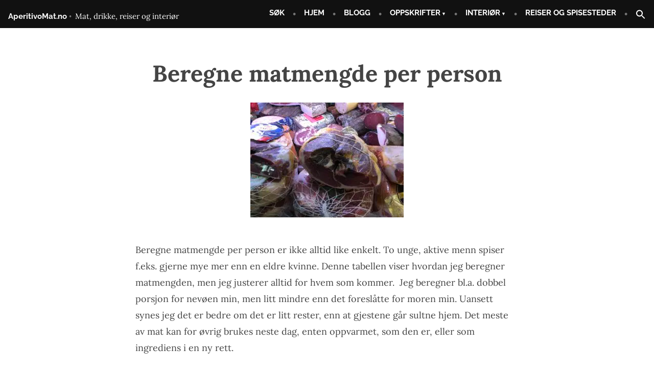

--- FILE ---
content_type: text/html; charset=UTF-8
request_url: https://www.aperitivomat.no/beregne-matmengde-per-person/
body_size: 11854
content:
<!doctype html><html lang="nb-NO"><head><meta charset="UTF-8" /><meta name="viewport" content="width=device-width, initial-scale=1" /><link rel="profile" href="https://gmpg.org/xfn/11" /><meta name='robots' content='index, follow, max-image-preview:large, max-snippet:-1, max-video-preview:-1' /><link media="all" href="https://e6d2y9fwjvj.exactdn.com/wp-content/cache/autoptimize/css/autoptimize_43e68af031768ee046618cdde0de13a3.css" rel="stylesheet"><link media="print" href="https://e6d2y9fwjvj.exactdn.com/wp-content/cache/autoptimize/css/autoptimize_bde4127c8ce64a2477104f1f5d2802db.css" rel="stylesheet"><style media="screen">.is-menu path.search-icon-path{fill:#fff}body .popup-search-close:after,body .search-close:after{border-color:#fff}body .popup-search-close:before,body .search-close:before{border-color:#fff}</style><title>Beregne matmengde per person - AperitivoMat.no</title><meta name="description" content="Beregne matmengde per person er ikke alltid like enkelt. To unge, aktive menn spiser f.eks. gjerne mye mer enn en eldre kvinne. Denne tabelle" /><link rel="canonical" href="https://www.aperitivomat.no/beregne-matmengde-per-person/" /><meta property="og:locale" content="nb_NO" /><meta property="og:type" content="article" /><meta property="og:title" content="Beregne matmengde per person - AperitivoMat.no" /><meta property="og:description" content="Beregne matmengde per person er ikke alltid like enkelt. To unge, aktive menn spiser f.eks. gjerne mye mer enn en eldre kvinne. Denne tabelle" /><meta property="og:url" content="https://www.aperitivomat.no/beregne-matmengde-per-person/" /><meta property="og:site_name" content="AperitivoMat.no" /><meta property="article:publisher" content="https://www.facebook.com/Aperitivomat.no" /><meta property="article:published_time" content="2021-10-27T10:49:39+00:00" /><meta property="og:image" content="https://e6d2y9fwjvj.exactdn.com/wp-content/uploads/D5305061-DB32-4DAA-A9A7-CD56ABA0C86B-1.jpeg" /><meta property="og:image:width" content="300" /><meta property="og:image:height" content="225" /><meta property="og:image:type" content="image/jpeg" /><meta name="author" content="Siv Ellen" /><meta name="twitter:card" content="summary_large_image" /><meta name="twitter:label1" content="Skrevet av" /><meta name="twitter:data1" content="Siv Ellen" /><meta name="twitter:label2" content="Ansl. lesetid" /><meta name="twitter:data2" content="2 minutter" /> <script type="application/ld+json" class="yoast-schema-graph">{"@context":"https://schema.org","@graph":[{"@type":"Article","@id":"https://www.aperitivomat.no/beregne-matmengde-per-person/#article","isPartOf":{"@id":"https://www.aperitivomat.no/beregne-matmengde-per-person/"},"author":{"name":"Siv Ellen","@id":"https://www.aperitivomat.no/#/schema/person/7d0174938f6fd3b82ab6d32bac58ba87"},"headline":"Beregne matmengde per person","datePublished":"2021-10-27T10:49:39+00:00","mainEntityOfPage":{"@id":"https://www.aperitivomat.no/beregne-matmengde-per-person/"},"wordCount":323,"publisher":{"@id":"https://www.aperitivomat.no/#organization"},"image":{"@id":"https://www.aperitivomat.no/beregne-matmengde-per-person/#primaryimage"},"thumbnailUrl":"https://e6d2y9fwjvj.exactdn.com/wp-content/uploads/D5305061-DB32-4DAA-A9A7-CD56ABA0C86B-1.jpeg?strip=all","articleSection":["Menyer","Tilbehør"],"inLanguage":"nb-NO"},{"@type":"WebPage","@id":"https://www.aperitivomat.no/beregne-matmengde-per-person/","url":"https://www.aperitivomat.no/beregne-matmengde-per-person/","name":"Beregne matmengde per person - AperitivoMat.no","isPartOf":{"@id":"https://www.aperitivomat.no/#website"},"primaryImageOfPage":{"@id":"https://www.aperitivomat.no/beregne-matmengde-per-person/#primaryimage"},"image":{"@id":"https://www.aperitivomat.no/beregne-matmengde-per-person/#primaryimage"},"thumbnailUrl":"https://e6d2y9fwjvj.exactdn.com/wp-content/uploads/D5305061-DB32-4DAA-A9A7-CD56ABA0C86B-1.jpeg?strip=all","datePublished":"2021-10-27T10:49:39+00:00","description":"Beregne matmengde per person er ikke alltid like enkelt. To unge, aktive menn spiser f.eks. gjerne mye mer enn en eldre kvinne. Denne tabelle","breadcrumb":{"@id":"https://www.aperitivomat.no/beregne-matmengde-per-person/#breadcrumb"},"inLanguage":"nb-NO","potentialAction":[{"@type":"ReadAction","target":["https://www.aperitivomat.no/beregne-matmengde-per-person/"]}]},{"@type":"ImageObject","inLanguage":"nb-NO","@id":"https://www.aperitivomat.no/beregne-matmengde-per-person/#primaryimage","url":"https://e6d2y9fwjvj.exactdn.com/wp-content/uploads/D5305061-DB32-4DAA-A9A7-CD56ABA0C86B-1.jpeg?strip=all","contentUrl":"https://e6d2y9fwjvj.exactdn.com/wp-content/uploads/D5305061-DB32-4DAA-A9A7-CD56ABA0C86B-1.jpeg?strip=all","width":300,"height":225},{"@type":"BreadcrumbList","@id":"https://www.aperitivomat.no/beregne-matmengde-per-person/#breadcrumb","itemListElement":[{"@type":"ListItem","position":1,"name":"Hjem","item":"https://www.aperitivomat.no/"},{"@type":"ListItem","position":2,"name":"Alle innlegg","item":"https://www.aperitivomat.no/alleinnlegg/"},{"@type":"ListItem","position":3,"name":"Beregne matmengde per person"}]},{"@type":"WebSite","@id":"https://www.aperitivomat.no/#website","url":"https://www.aperitivomat.no/","name":"AperitivoMat.no","description":"Mat, drikke, reiser og interi&oslash;r","publisher":{"@id":"https://www.aperitivomat.no/#organization"},"potentialAction":[{"@type":"SearchAction","target":{"@type":"EntryPoint","urlTemplate":"https://www.aperitivomat.no/?s={search_term_string}"},"query-input":{"@type":"PropertyValueSpecification","valueRequired":true,"valueName":"search_term_string"}}],"inLanguage":"nb-NO"},{"@type":"Organization","@id":"https://www.aperitivomat.no/#organization","name":"AperitivoMat","url":"https://www.aperitivomat.no/","logo":{"@type":"ImageObject","inLanguage":"nb-NO","@id":"https://www.aperitivomat.no/#/schema/logo/image/","url":"https://e6d2y9fwjvj.exactdn.com/wp-content/uploads/E1310955-1156-4E7A-A2DF-435E2A484576.png?strip=all&lossy=1&ssl=1","contentUrl":"https://e6d2y9fwjvj.exactdn.com/wp-content/uploads/E1310955-1156-4E7A-A2DF-435E2A484576.png?strip=all&lossy=1&ssl=1","width":1000,"height":750,"caption":"AperitivoMat"},"image":{"@id":"https://www.aperitivomat.no/#/schema/logo/image/"},"sameAs":["https://www.facebook.com/Aperitivomat.no"]},{"@type":"Person","@id":"https://www.aperitivomat.no/#/schema/person/7d0174938f6fd3b82ab6d32bac58ba87","name":"Siv Ellen","sameAs":["https://www.aperitivomat.no"],"url":"https://www.aperitivomat.no/author/admin/"}]}</script> <link rel='dns-prefetch' href='//www.googletagmanager.com' /><link rel='dns-prefetch' href='//pagead2.googlesyndication.com' /><link rel='dns-prefetch' href='//e6d2y9fwjvj.exactdn.com' /><link rel='preconnect' href='//e6d2y9fwjvj.exactdn.com' />
<link rel='preconnect' href='//e6d2y9fwjvj.exactdn.com' crossorigin /><link rel="alternate" type="application/rss+xml" title="AperitivoMat.no &raquo; strøm" href="https://www.aperitivomat.no/feed/" /><link rel="alternate" type="application/rss+xml" title="AperitivoMat.no &raquo; kommentarstrøm" href="https://www.aperitivomat.no/comments/feed/" /><link rel="alternate" type="text/calendar" title="AperitivoMat.no &raquo; iCal-feed" href="https://www.aperitivomat.no/events/?ical=1" /><link rel="alternate" title="oEmbed (JSON)" type="application/json+oembed" href="https://www.aperitivomat.no/wp-json/oembed/1.0/embed?url=https%3A%2F%2Fwww.aperitivomat.no%2Fberegne-matmengde-per-person%2F" /><link rel="alternate" title="oEmbed (XML)" type="text/xml+oembed" href="https://www.aperitivomat.no/wp-json/oembed/1.0/embed?url=https%3A%2F%2Fwww.aperitivomat.no%2Fberegne-matmengde-per-person%2F&#038;format=xml" /><link rel='stylesheet' id='rockfield-fonts-css' href='https://e6d2y9fwjvj.exactdn.com/easyio-fonts/css?family=Raleway%3A400%2C400i%2C700%2C700i%7CLora%3A400%2C400i%2C700%2C700i&#038;subset=latin%2Clatin-ext' type='text/css' media='all' />  <script type="text/javascript" src="https://www.googletagmanager.com/gtag/js?id=G-NLBG9G1TVX" id="google_gtagjs-js" async></script> <script type="text/javascript" src="https://e6d2y9fwjvj.exactdn.com/wp-includes/js/jquery/jquery.min.js?ver=3.7.1" id="jquery-core-js"></script> <link rel="https://api.w.org/" href="https://www.aperitivomat.no/wp-json/" /><link rel="alternate" title="JSON" type="application/json" href="https://www.aperitivomat.no/wp-json/wp/v2/posts/18177" /><link rel="EditURI" type="application/rsd+xml" title="RSD" href="https://www.aperitivomat.no/xmlrpc.php?rsd" /><meta name="generator" content="WordPress 6.9" /><link rel='shortlink' href='https://www.aperitivomat.no/?p=18177' /><meta name="generator" content="Site Kit by Google 1.170.0" /><meta name="tec-api-version" content="v1"><meta name="tec-api-origin" content="https://www.aperitivomat.no"><link rel="alternate" href="https://www.aperitivomat.no/wp-json/tribe/events/v1/" /><meta name="google-adsense-platform-account" content="ca-host-pub-2644536267352236"><meta name="google-adsense-platform-domain" content="sitekit.withgoogle.com"> <noscript><style>.lazyload[data-src]{display:none !important;}</style></noscript>  <script type="text/javascript" async="async" src="https://pagead2.googlesyndication.com/pagead/js/adsbygoogle.js?client=ca-pub-8651845997567790&amp;host=ca-host-pub-2644536267352236" crossorigin="anonymous"></script> <link rel="icon" href="https://e6d2y9fwjvj.exactdn.com/wp-content/uploads/cropped-ikon-ferdig-1-e1611497074727.png?strip=all&#038;resize=32%2C32" sizes="32x32" /><link rel="icon" href="https://e6d2y9fwjvj.exactdn.com/wp-content/uploads/cropped-ikon-ferdig-1-e1611497074727.png?strip=all&#038;resize=192%2C192" sizes="192x192" /><link rel="apple-touch-icon" href="https://e6d2y9fwjvj.exactdn.com/wp-content/uploads/cropped-ikon-ferdig-1-e1611497074727.png?strip=all&#038;resize=180%2C180" /><meta name="msapplication-TileImage" content="https://e6d2y9fwjvj.exactdn.com/wp-content/uploads/cropped-ikon-ferdig-1-e1611497074727.png?strip=all&#038;resize=270%2C270" /></head><body class="wp-singular post-template-default single single-post postid-18177 single-format-standard wp-embed-responsive wp-theme-varia-wpcom wp-child-theme-rockfield-wpcom tribe-no-js varia-wpcom singular image-filters-enabled"><div id="page" class="site"> <a class="skip-link screen-reader-text" href="#content">Gå til innhold</a><header id="masthead" class="site-header"><div class="site-branding"><p class="site-title"><a href="https://www.aperitivomat.no/" rel="home">AperitivoMat.no</a></p><p class="site-description"> Mat, drikke, reiser og interi&oslash;r</p></div><nav id="site-navigation" class="main-navigation" aria-label="Hovednavigasjon"> <input type="checkbox" role="button" aria-haspopup="true" id="toggle" class="hide-visually"> <label for="toggle" id="toggle-menu" class="button"> Meny <span class="hide-visually expanded-text">Utvidet</span> <span class="hide-visually collapsed-text">Klappet sammen</span> </label><div class="menu-toppmeny-container"><ul id="menu-toppmeny" class="main-menu" aria-label="submenu"><li id="menu-item-7603" class="menu-item menu-item-type-post_type menu-item-object-page menu-item-7603"><a href="https://www.aperitivomat.no/sok-pa-ingrediens/">SØK</a></li><li id="menu-item-8387" class="menu-item menu-item-type-post_type menu-item-object-page menu-item-home menu-item-8387"><a href="https://www.aperitivomat.no/">HJEM</a></li><li id="menu-item-8950" class="menu-item menu-item-type-post_type menu-item-object-page current_page_parent menu-item-8950"><a href="https://www.aperitivomat.no/alleinnlegg/">BLOGG</a></li><li id="menu-item-7597" class="menu-item menu-item-type-post_type menu-item-object-page menu-item-has-children menu-item-7597"><a href="https://www.aperitivomat.no/blog/" aria-haspopup="true" aria-expanded="false">OPPSKRIFTER</a><ul class="sub-menu"><li id="menu-item-15430" class="menu-item menu-item-type-post_type menu-item-object-page menu-item-15430"><a href="https://www.aperitivomat.no/drikke/">Drikke</a></li><li id="menu-item-26066" class="menu-item menu-item-type-post_type menu-item-object-page menu-item-26066"><a href="https://www.aperitivomat.no/sok-pa-ingrediens/">Søkeside</a></li><li id="menu-item-15449" class="menu-item menu-item-type-post_type menu-item-object-page menu-item-15449"><a href="https://www.aperitivomat.no/sous-vide/">Sous vide</a></li><li id="menu-item-15425" class="menu-item menu-item-type-post_type menu-item-object-page menu-item-15425"><a href="https://www.aperitivomat.no/billig-og-lettvint/">Billig – lettvint</a></li><li id="menu-item-15452" class="menu-item menu-item-type-post_type menu-item-object-page menu-item-15452"><a href="https://www.aperitivomat.no/utenlandske-retter/">Utenlandske retter:</a></li><li id="menu-item-15433" class="menu-item menu-item-type-post_type menu-item-object-page menu-item-15433"><a href="https://www.aperitivomat.no/festmat-og-menyer/">Festmat og menyer</a></li><li id="menu-item-15445" class="menu-item menu-item-type-post_type menu-item-object-page menu-item-15445"><a href="https://www.aperitivomat.no/norsk-tradisjonsmat/">Norsk tradisjonsmat</a></li><li id="menu-item-15450" class="menu-item menu-item-type-post_type menu-item-object-page menu-item-15450"><a href="https://www.aperitivomat.no/sunnere-alternativer/">Sunnere alternativer</a></li></ul></li><li id="menu-item-7608" class="menu-item menu-item-type-post_type menu-item-object-page menu-item-has-children menu-item-7608"><a href="https://www.aperitivomat.no/interior/" aria-haspopup="true" aria-expanded="false">INTERIØR</a><ul class="sub-menu"><li id="menu-item-15413" class="menu-item menu-item-type-post_type menu-item-object-page menu-item-15413"><a href="https://www.aperitivomat.no/rom-for-rom/">Rom for rom</a></li><li id="menu-item-15415" class="menu-item menu-item-type-post_type menu-item-object-page menu-item-15415"><a href="https://www.aperitivomat.no/borddekking/">Borddekking</a></li><li id="menu-item-15417" class="menu-item menu-item-type-post_type menu-item-object-page menu-item-15417"><a href="https://www.aperitivomat.no/hage-og-uteplass/">Hage og uteplass</a></li><li id="menu-item-15418" class="menu-item menu-item-type-post_type menu-item-object-page menu-item-15418"><a href="https://www.aperitivomat.no/sesong/">Høytider og sesong</a></li><li id="menu-item-15414" class="menu-item menu-item-type-post_type menu-item-object-page menu-item-15414"><a href="https://www.aperitivomat.no/selvgjort-er-velgjort/">Selvgjort er velgjort</a></li></ul></li><li id="menu-item-7602" class="menu-item menu-item-type-post_type menu-item-object-page menu-item-7602"><a href="https://www.aperitivomat.no/reiser-og-spisesteder/">REISER OG SPISESTEDER</a></li><li class=" astm-search-menu is-menu is-dropdown menu-item"><a href="#" role="button" aria-label="Search Icon Link"><svg width="20" height="20" class="search-icon" role="img" viewBox="2 9 20 5" focusable="false" aria-label="Search"> <path class="search-icon-path" d="M15.5 14h-.79l-.28-.27C15.41 12.59 16 11.11 16 9.5 16 5.91 13.09 3 9.5 3S3 5.91 3 9.5 5.91 16 9.5 16c1.61 0 3.09-.59 4.23-1.57l.27.28v.79l5 4.99L20.49 19l-4.99-5zm-6 0C7.01 14 5 11.99 5 9.5S7.01 5 9.5 5 14 7.01 14 9.5 11.99 14 9.5 14z"></path></svg></a><form role="search" method="get" class="search-form" action="https://www.aperitivomat.no/"> <label> <span class="screen-reader-text">Søk etter:</span> <input type="search" class="search-field" placeholder="Søk &hellip;" value="" name="s" /> </label> <input type="submit" class="search-submit" value="Søk" /></form><div class="search-close"></div></li></ul></div></nav></header><div id="content" class="site-content"><section id="primary" class="content-area"><main id="main" class="site-main"><article id="post-18177" class="post-18177 post type-post status-publish format-standard has-post-thumbnail hentry category-menyer category-tilbehor entry"><header class="entry-header responsive-max-width"><h1 class="entry-title">Beregne matmengde per person</h1><div class="entry-meta"> <span class="byline"><svg class="svg-icon" width="16" height="16" aria-hidden="true" role="img" focusable="false" viewBox="0 0 24 24" version="1.1" xmlns="http://www.w3.org/2000/svg" xmlns:xlink="http://www.w3.org/1999/xlink"><path d="M12 12c2.21 0 4-1.79 4-4s-1.79-4-4-4-4 1.79-4 4 1.79 4 4 4zm0 2c-2.67 0-8 1.34-8 4v2h16v-2c0-2.66-5.33-4-8-4z"></path><path d="M0 0h24v24H0z" fill="none"></path></svg><span class="screen-reader-text">Skrevet av</span><span class="author vcard"><a class="url fn n" href="https://www.aperitivomat.no/author/admin/">Siv Ellen</a></span></span><span class="posted-on"><svg class="svg-icon" width="16" height="16" aria-hidden="true" role="img" focusable="false" xmlns="http://www.w3.org/2000/svg" viewBox="0 0 24 24"><defs><path id="a" d="M0 0h24v24H0V0z"></path></defs><clipPath id="b"><use xlink:href="#a" overflow="visible"></use></clipPath><path clip-path="url(#b)" d="M12 2C6.5 2 2 6.5 2 12s4.5 10 10 10 10-4.5 10-10S17.5 2 12 2zm4.2 14.2L11 13V7h1.5v5.2l4.5 2.7-.8 1.3z"></path></svg><a href="https://www.aperitivomat.no/beregne-matmengde-per-person/" rel="bookmark"><time class="entry-date published updated" datetime="2021-10-27T12:49:39+02:00">27. oktober 2021</time></a></span><span class="cat-links"><svg class="svg-icon" width="16" height="16" aria-hidden="true" role="img" focusable="false" xmlns="http://www.w3.org/2000/svg" viewBox="0 0 24 24"><path d="M10 4H4c-1.1 0-1.99.9-1.99 2L2 18c0 1.1.9 2 2 2h16c1.1 0 2-.9 2-2V8c0-1.1-.9-2-2-2h-8l-2-2z"></path><path d="M0 0h24v24H0z" fill="none"></path></svg><span class="screen-reader-text">Publisert i</span><a href="https://www.aperitivomat.no/category/menyer/" rel="category tag">Menyer</a>, <a href="https://www.aperitivomat.no/category/tilbehor/" rel="category tag">Tilbehør</a></span></div></header><figure class="post-thumbnail"> <img width="300" height="225" src="[data-uri]" class="attachment-post-thumbnail size-post-thumbnail wp-post-image lazyload" alt="" decoding="async" fetchpriority="high"   data-src="https://e6d2y9fwjvj.exactdn.com/wp-content/uploads/D5305061-DB32-4DAA-A9A7-CD56ABA0C86B-1.jpeg?strip=all" data-srcset="https://e6d2y9fwjvj.exactdn.com/wp-content/uploads/D5305061-DB32-4DAA-A9A7-CD56ABA0C86B-1.jpeg?strip=all 300w, https://e6d2y9fwjvj.exactdn.com/wp-content/uploads/D5305061-DB32-4DAA-A9A7-CD56ABA0C86B-1.jpeg?strip=all&amp;w=60 60w, https://e6d2y9fwjvj.exactdn.com/wp-content/uploads/D5305061-DB32-4DAA-A9A7-CD56ABA0C86B-1.jpeg?strip=all&amp;w=120 120w, https://e6d2y9fwjvj.exactdn.com/wp-content/uploads/D5305061-DB32-4DAA-A9A7-CD56ABA0C86B-1.jpeg?strip=all&amp;w=180 180w, https://e6d2y9fwjvj.exactdn.com/wp-content/uploads/D5305061-DB32-4DAA-A9A7-CD56ABA0C86B-1.jpeg?strip=all&amp;w=240 240w" data-sizes="auto" data-eio-rwidth="300" data-eio-rheight="225" /><noscript><img width="300" height="225" src="https://e6d2y9fwjvj.exactdn.com/wp-content/uploads/D5305061-DB32-4DAA-A9A7-CD56ABA0C86B-1.jpeg?strip=all" class="attachment-post-thumbnail size-post-thumbnail wp-post-image" alt="" decoding="async" fetchpriority="high" srcset="https://e6d2y9fwjvj.exactdn.com/wp-content/uploads/D5305061-DB32-4DAA-A9A7-CD56ABA0C86B-1.jpeg?strip=all 300w, https://e6d2y9fwjvj.exactdn.com/wp-content/uploads/D5305061-DB32-4DAA-A9A7-CD56ABA0C86B-1.jpeg?strip=all&amp;w=60 60w, https://e6d2y9fwjvj.exactdn.com/wp-content/uploads/D5305061-DB32-4DAA-A9A7-CD56ABA0C86B-1.jpeg?strip=all&amp;w=120 120w, https://e6d2y9fwjvj.exactdn.com/wp-content/uploads/D5305061-DB32-4DAA-A9A7-CD56ABA0C86B-1.jpeg?strip=all&amp;w=180 180w, https://e6d2y9fwjvj.exactdn.com/wp-content/uploads/D5305061-DB32-4DAA-A9A7-CD56ABA0C86B-1.jpeg?strip=all&amp;w=240 240w" sizes="(max-width: 300px) 100vw, 300px" data-eio="l" /></noscript></figure><div class="entry-content"><p>Beregne matmengde per person er ikke alltid like enkelt. To unge, aktive menn spiser f.eks. gjerne mye mer enn en eldre kvinne. Denne tabellen viser hvordan jeg beregner matmengden, men jeg justerer alltid for hvem som kommer.  Jeg beregner bl.a. dobbel  porsjon for nevøen min, men litt mindre enn det foreslåtte for moren min. Uansett synes jeg det er bedre om det er litt rester, enn at gjestene går sultne hjem. Det meste av mat kan for øvrig brukes neste dag, enten oppvarmet, som den er, eller som ingrediens i en ny rett.</p><p>&nbsp;</p><table style="height: 3889px;" width="1015"><tbody><tr><td width="138"></td><td width="40"><strong>Lunsj</strong></td><td width="50"><strong>Forrett</strong></td><td width="80"><strong>Tilbehør til hovedrett</strong></td><td width="54"><strong>Dessert</strong></td><td width="165"><strong>Kommentar</strong></td></tr><tr><td><h6><strong>Grønnsaker</strong></h6></td><td></td><td></td><td></td><td></td><td></td></tr><tr><td>Salat</td><td style="text-align: right;">150 g</td><td style="text-align: right;">150 g</td><td style="text-align: right;">100 g</td><td></td><td></td></tr><tr><td>Kokte grønnsaker</td><td></td><td></td><td style="text-align: right;">150 g</td><td></td><td></td></tr><tr><td>Bønner, erter, linser</td><td></td><td></td><td style="text-align: right;">60 g</td><td></td><td></td></tr><tr><td>Ris (ukokt)</td><td></td><td></td><td style="text-align: right;">60 g</td><td></td><td></td></tr><tr><td>Pasta (ukokt)</td><td style="text-align: right;">50 g</td><td style="text-align: right;">40 g</td><td style="text-align: right;">75 g</td><td></td><td></td></tr><tr><td>Poteter</td><td></td><td></td><td style="text-align: right;">200 g</td><td></td><td></td></tr><tr><td></td><td></td><td></td><td></td><td></td><td></td></tr><tr><td><h6><strong>Kjøtt</strong></h6></td><td></td><td></td><td></td><td></td><td></td></tr><tr><td>Grytekjøtt u/ben</td><td></td><td></td><td style="text-align: right;">150 g</td><td></td><td></td></tr><tr><td>Grytekjøtt m/ben</td><td></td><td></td><td style="text-align: right;">250 g</td><td></td><td></td></tr><tr><td>Koteletter</td><td></td><td></td><td style="text-align: right;">300 g</td><td></td><td></td></tr><tr><td>Fårikålkjøtt</td><td></td><td></td><td style="text-align: right;">300 g</td><td></td><td></td></tr><tr><td>Filet og biff</td><td></td><td></td><td style="text-align: right;">200 g</td><td></td><td></td></tr><tr><td>Stek, benfri</td><td></td><td></td><td style="text-align: right;">200 g</td><td></td><td></td></tr><tr><td>Stek m/ben</td><td></td><td></td><td style="text-align: right;">300 g</td><td></td><td></td></tr><tr><td>Kjøttdeig til utspeing</td><td></td><td></td><td style="text-align: right;">150 g</td><td></td><td></td></tr><tr><td>Pølser</td><td></td><td></td><td style="text-align: right;">150 g</td><td></td><td></td></tr><tr><td>Spareribs</td><td></td><td></td><td style="text-align: right;">500 g</td><td></td><td></td></tr><tr><td>Pinnekjøtt</td><td></td><td></td><td style="text-align: right;">500 g</td><td></td><td></td></tr><tr><td>Innmat</td><td></td><td></td><td style="text-align: right;">150 g</td><td></td><td></td></tr><tr><td></td><td></td><td></td><td></td><td></td><td></td></tr><tr><td>Ribbe</td><td style="text-align: right;">150 g</td><td></td><td style="text-align: right;">350 g</td><td></td><td></td></tr><tr><td></td><td></td><td></td><td></td><td></td><td></td></tr><tr><td><h6><strong>Fjærkre</strong></h6></td><td></td><td></td><td></td><td></td><td></td></tr><tr><td>Kylling, hel</td><td></td><td></td><td style="text-align: right;">500 g</td><td></td><td></td></tr><tr><td>Kylling, filet</td><td style="text-align: right;">100</td><td></td><td style="text-align: right;">200 g</td><td></td><td></td></tr><tr><td>Kalkun, hel</td><td></td><td></td><td style="text-align: right;">500 g</td><td></td><td></td></tr><tr><td>Kalkunfilet</td><td style="text-align: right;">100</td><td></td><td style="text-align: right;">200 g</td><td></td><td></td></tr><tr><td></td><td></td><td></td><td></td><td></td><td></td></tr><tr><td></td><td></td><td></td><td></td><td></td><td></td></tr><tr><td></td><td></td><td></td><td></td><td></td><td></td></tr><tr><td><h6><strong>Fisk og skalldyr</strong></h6></td><td></td><td></td><td></td><td></td><td></td></tr><tr><td>Fisk i skiver m/ben</td><td></td><td></td><td style="text-align: right;">400 g</td><td></td><td></td></tr><tr><td>Fiskefilet</td><td style="text-align: right;">100 g</td><td style="text-align: right;"></td><td style="text-align: right;">200 g</td><td></td><td></td></tr><tr><td>Lever</td><td></td><td></td><td style="text-align: right;">100 g</td><td></td><td></td></tr><tr><td>Rogn</td><td></td><td></td><td style="text-align: right;">150 g</td><td></td><td></td></tr><tr><td>Reker inkl. skall</td><td style="text-align: right;">200 g</td><td style="text-align: right;"></td><td style="text-align: right;">500 g</td><td></td><td></td></tr><tr><td>Blåskjell inkl. skall</td><td style="text-align: right;">200 g</td><td style="text-align: right;"></td><td style="text-align: right;">500 g</td><td></td><td></td></tr><tr><td>Krabbe inkl. skall</td><td></td><td></td><td style="text-align: right;">500 g</td><td></td><td></td></tr><tr><td>Hummer/kreps inkl. skall</td><td></td><td></td><td style="text-align: right;">500 g</td><td></td><td></td></tr><tr><td>Lutefisk</td><td></td><td></td><td style="text-align: right;">500 g</td><td></td><td></td></tr><tr><td></td><td></td><td></td><td></td><td></td><td></td></tr><tr><td><h6><strong>Anretninger</strong></h6></td><td></td><td></td><td></td><td></td><td></td></tr><tr><td>Tapas/koldtbord</td><td></td><td></td><td style="text-align: right;">500 g</td><td></td><td>Brød kommer i tillegg</td></tr><tr><td>Spekemat</td><td></td><td></td><td style="text-align: right;">150 g</td><td></td><td>Tilbehør kommer i tillegg</td></tr><tr><td>Ost</td><td></td><td></td><td style="text-align: right;">200 g</td><td></td><td>Tilbehør kommer i tillegg</td></tr><tr><td></td><td></td><td></td><td></td><td></td><td></td></tr><tr><td></td><td></td><td></td><td></td><td></td><td></td></tr><tr><td><h6><strong>Saus</strong></h6></td><td></td><td></td><td></td><td></td><td></td></tr><tr><td>Sjysaus</td><td></td><td></td><td style="text-align: right;">0,5 dl</td><td></td><td></td></tr><tr><td>Fløtesaus</td><td></td><td></td><td style="text-align: right;">1 dl</td><td></td><td></td></tr><tr><td>Dressing</td><td style="text-align: right;">0,5 dl</td><td style="text-align: right;">0,25 dl</td><td style="text-align: right;">0,5 dl</td><td></td><td></td></tr><tr><td></td><td></td><td></td><td></td><td></td><td></td></tr><tr><td><h6><strong>Diverse:</strong></h6></td><td></td><td></td><td></td><td></td><td></td></tr><tr><td>Ost</td><td style="text-align: right;">150 g</td><td style="text-align: right;">50 g</td><td style="text-align: right;">200 g</td><td style="text-align: right;">75 g</td><td></td></tr><tr><td>Suppe</td><td style="text-align: right;">3 dl</td><td style="text-align: right;">2 dl</td><td style="text-align: right;">4 dl</td><td style="text-align: right;"></td><td></td></tr><tr><td>Fruktgrøt</td><td></td><td></td><td></td><td style="text-align: right;">2 dl</td><td></td></tr><tr><td>Frisk frukt</td><td></td><td></td><td></td><td style="text-align: right;">200 g</td><td></td></tr><tr><td>Dessertsaus</td><td></td><td></td><td></td><td style="text-align: right;">1 dl</td><td></td></tr><tr><td>Kake</td><td></td><td></td><td></td><td style="text-align: right;">1-2 stykker</td><td></td></tr><tr><td>Pudding</td><td></td><td></td><td></td><td style="text-align: right;">200 g</td><td></td></tr><tr><td></td><td></td><td></td><td></td><td></td><td></td></tr><tr><td></td><td></td><td></td><td></td><td></td><td></td></tr><tr><td></td><td></td><td></td><td></td><td></td><td></td></tr></tbody></table><p><noscript><img decoding="async" class="alignnone wp-image-18181" src="https://e6d2y9fwjvj.exactdn.com/wp-content/uploads/B0DB832A-20E3-4A72-97FC-3CC3676F6674-1.jpeg?strip=all" alt="" width="378" height="284" srcset="https://e6d2y9fwjvj.exactdn.com/wp-content/uploads/B0DB832A-20E3-4A72-97FC-3CC3676F6674-1.jpeg?strip=all 300w, https://e6d2y9fwjvj.exactdn.com/wp-content/uploads/B0DB832A-20E3-4A72-97FC-3CC3676F6674-1.jpeg?strip=all&amp;zoom=0.2&amp;resize=378%2C284 75w, https://e6d2y9fwjvj.exactdn.com/wp-content/uploads/B0DB832A-20E3-4A72-97FC-3CC3676F6674-1.jpeg?strip=all&amp;zoom=0.4&amp;resize=378%2C284 151w, https://e6d2y9fwjvj.exactdn.com/wp-content/uploads/B0DB832A-20E3-4A72-97FC-3CC3676F6674-1.jpeg?strip=all&amp;zoom=0.6&amp;resize=378%2C284 226w" sizes="(max-width: 378px) 100vw, 378px" /></noscript><img decoding="async" class="lazyload alignnone wp-image-18181" src='data:image/svg+xml,%3Csvg%20xmlns=%22http://www.w3.org/2000/svg%22%20viewBox=%220%200%20378%20284%22%3E%3C/svg%3E' data-src="https://e6d2y9fwjvj.exactdn.com/wp-content/uploads/B0DB832A-20E3-4A72-97FC-3CC3676F6674-1.jpeg?strip=all" alt="" width="378" height="284" data-srcset="https://e6d2y9fwjvj.exactdn.com/wp-content/uploads/B0DB832A-20E3-4A72-97FC-3CC3676F6674-1.jpeg?strip=all 300w, https://e6d2y9fwjvj.exactdn.com/wp-content/uploads/B0DB832A-20E3-4A72-97FC-3CC3676F6674-1.jpeg?strip=all&amp;zoom=0.2&amp;resize=378%2C284 75w, https://e6d2y9fwjvj.exactdn.com/wp-content/uploads/B0DB832A-20E3-4A72-97FC-3CC3676F6674-1.jpeg?strip=all&amp;zoom=0.4&amp;resize=378%2C284 151w, https://e6d2y9fwjvj.exactdn.com/wp-content/uploads/B0DB832A-20E3-4A72-97FC-3CC3676F6674-1.jpeg?strip=all&amp;zoom=0.6&amp;resize=378%2C284 226w" data-sizes="(max-width: 378px) 100vw, 378px" /></p><p>&nbsp;</p><p><strong>Om du vil abonnere på nyheter fra bloggen, kan du melde deg på ved å sende oss e-postadressen din <a href="https://www.aperitivomat.no/nyhetsbrev-fra-bloggen/">her</a>.  Nyhetsbrevet er helt gratis.</strong></p><p>Du kan også følge bloggen på <a href="https://www.facebook.com/Aperitivomat.no">Facebook</a>.</p></div><footer class="entry-footer responsive-max-width"> <span class="byline"><svg class="svg-icon" width="16" height="16" aria-hidden="true" role="img" focusable="false" viewBox="0 0 24 24" version="1.1" xmlns="http://www.w3.org/2000/svg" xmlns:xlink="http://www.w3.org/1999/xlink"><path d="M12 12c2.21 0 4-1.79 4-4s-1.79-4-4-4-4 1.79-4 4 1.79 4 4 4zm0 2c-2.67 0-8 1.34-8 4v2h16v-2c0-2.66-5.33-4-8-4z"></path><path d="M0 0h24v24H0z" fill="none"></path></svg><span class="screen-reader-text">Skrevet av</span><span class="author vcard"><a class="url fn n" href="https://www.aperitivomat.no/author/admin/">Siv Ellen</a></span></span><span class="posted-on"><svg class="svg-icon" width="16" height="16" aria-hidden="true" role="img" focusable="false" xmlns="http://www.w3.org/2000/svg" viewBox="0 0 24 24"><defs><path id="a" d="M0 0h24v24H0V0z"></path></defs><clipPath id="b"><use xlink:href="#a" overflow="visible"></use></clipPath><path clip-path="url(#b)" d="M12 2C6.5 2 2 6.5 2 12s4.5 10 10 10 10-4.5 10-10S17.5 2 12 2zm4.2 14.2L11 13V7h1.5v5.2l4.5 2.7-.8 1.3z"></path></svg><a href="https://www.aperitivomat.no/beregne-matmengde-per-person/" rel="bookmark"><time class="entry-date published updated" datetime="2021-10-27T12:49:39+02:00">27. oktober 2021</time></a></span><span class="cat-links"><svg class="svg-icon" width="16" height="16" aria-hidden="true" role="img" focusable="false" xmlns="http://www.w3.org/2000/svg" viewBox="0 0 24 24"><path d="M10 4H4c-1.1 0-1.99.9-1.99 2L2 18c0 1.1.9 2 2 2h16c1.1 0 2-.9 2-2V8c0-1.1-.9-2-2-2h-8l-2-2z"></path><path d="M0 0h24v24H0z" fill="none"></path></svg><span class="screen-reader-text">Publisert i</span><a href="https://www.aperitivomat.no/category/menyer/" rel="category tag">Menyer</a>, <a href="https://www.aperitivomat.no/category/tilbehor/" rel="category tag">Tilbehør</a></span></footer></article><nav class="navigation post-navigation" aria-label="Innlegg"><h2 class="screen-reader-text">Innleggsnavigasjon</h2><div class="nav-links"><div class="nav-previous"><a href="https://www.aperitivomat.no/rorte-tyttebaer/" rel="prev"><span class="meta-nav" aria-hidden="true">Forrige innlegg</span> <span class="screen-reader-text">Forrige innlegg:</span> <br/><span class="post-title">Rørte tyttebær</span></a></div><div class="nav-next"><a href="https://www.aperitivomat.no/1479054113_elgkarbonader/" rel="next"><span class="meta-nav" aria-hidden="true">Neste innlegg</span> <span class="screen-reader-text">Neste innlegg:</span> <br/><span class="post-title">Elgkarbonader</span></a></div></div></nav></main></section></div><footer id="colophon" class="site-footer"><aside class="widget-area responsive-max-width" role="complementary" aria-label="Bunntekst"></aside> <a class="privacy-policy-link" href="https://www.aperitivomat.no/personvernerklaering-2/" rel="privacy-policy">Personvernerklæring</a><nav class="social-navigation" role="navigation" aria-label="Meny for sosiale lenker"><div class="menu-social-container"><ul id="menu-social" class="social-links-menu"><li id="menu-item-7352" class="menu-item menu-item-type-custom menu-item-object-custom menu-item-7352"><a href="https://www.facebook.com/Aperitivo.blogg.no"><span class="screen-reader-text">Facebook</span><svg class="svg-icon" width="26" height="26" aria-hidden="true" role="img" focusable="false" viewBox="0 0 24 24" version="1.1" xmlns="http://www.w3.org/2000/svg" xmlns:xlink="http://www.w3.org/1999/xlink"><path d="M20.007,3H3.993C3.445,3,3,3.445,3,3.993v16.013C3,20.555,3.445,21,3.993,21h8.621v-6.971h-2.346v-2.717h2.346V9.31 c0-2.325,1.42-3.591,3.494-3.591c0.993,0,1.847,0.074,2.096,0.107v2.43l-1.438,0.001c-1.128,0-1.346,0.536-1.346,1.323v1.734h2.69 l-0.35,2.717h-2.34V21h4.587C20.555,21,21,20.555,21,20.007V3.993C21,3.445,20.555,3,20.007,3z"></path></svg></a></li><li id="menu-item-7353" class="menu-item menu-item-type-custom menu-item-object-custom menu-item-7353"><a href="https://twitter.com"><span class="screen-reader-text">Twitter</span><svg class="svg-icon" width="26" height="26" aria-hidden="true" role="img" focusable="false" viewBox="0 0 24 24" version="1.1" xmlns="http://www.w3.org/2000/svg" xmlns:xlink="http://www.w3.org/1999/xlink"><path d="M22.23,5.924c-0.736,0.326-1.527,0.547-2.357,0.646c0.847-0.508,1.498-1.312,1.804-2.27 c-0.793,0.47-1.671,0.812-2.606,0.996C18.324,4.498,17.257,4,16.077,4c-2.266,0-4.103,1.837-4.103,4.103 c0,0.322,0.036,0.635,0.106,0.935C8.67,8.867,5.647,7.234,3.623,4.751C3.27,5.357,3.067,6.062,3.067,6.814 c0,1.424,0.724,2.679,1.825,3.415c-0.673-0.021-1.305-0.206-1.859-0.513c0,0.017,0,0.034,0,0.052c0,1.988,1.414,3.647,3.292,4.023 c-0.344,0.094-0.707,0.144-1.081,0.144c-0.264,0-0.521-0.026-0.772-0.074c0.522,1.63,2.038,2.816,3.833,2.85 c-1.404,1.1-3.174,1.756-5.096,1.756c-0.331,0-0.658-0.019-0.979-0.057c1.816,1.164,3.973,1.843,6.29,1.843 c7.547,0,11.675-6.252,11.675-11.675c0-0.178-0.004-0.355-0.012-0.531C20.985,7.47,21.68,6.747,22.23,5.924z"></path></svg></a></li><li id="menu-item-7356" class="menu-item menu-item-type-custom menu-item-object-custom menu-item-7356"><a href="https://wordpress.com"><span class="screen-reader-text">WordPress</span><svg class="svg-icon" width="26" height="26" aria-hidden="true" role="img" focusable="false" viewBox="0 0 24 24" version="1.1" xmlns="http://www.w3.org/2000/svg" xmlns:xlink="http://www.w3.org/1999/xlink"><path d="M12.158,12.786L9.46,20.625c0.806,0.237,1.657,0.366,2.54,0.366c1.047,0,2.051-0.181,2.986-0.51 c-0.024-0.038-0.046-0.079-0.065-0.124L12.158,12.786z M3.009,12c0,3.559,2.068,6.634,5.067,8.092L3.788,8.341 C3.289,9.459,3.009,10.696,3.009,12z M18.069,11.546c0-1.112-0.399-1.881-0.741-2.48c-0.456-0.741-0.883-1.368-0.883-2.109 c0-0.826,0.627-1.596,1.51-1.596c0.04,0,0.078,0.005,0.116,0.007C16.472,3.904,14.34,3.009,12,3.009 c-3.141,0-5.904,1.612-7.512,4.052c0.211,0.007,0.41,0.011,0.579,0.011c0.94,0,2.396-0.114,2.396-0.114 C7.947,6.93,8.004,7.642,7.52,7.699c0,0-0.487,0.057-1.029,0.085l3.274,9.739l1.968-5.901l-1.401-3.838 C9.848,7.756,9.389,7.699,9.389,7.699C8.904,7.67,8.961,6.93,9.446,6.958c0,0,1.484,0.114,2.368,0.114 c0.94,0,2.397-0.114,2.397-0.114c0.485-0.028,0.542,0.684,0.057,0.741c0,0-0.488,0.057-1.029,0.085l3.249,9.665l0.897-2.996 C17.841,13.284,18.069,12.316,18.069,11.546z M19.889,7.686c0.039,0.286,0.06,0.593,0.06,0.924c0,0.912-0.171,1.938-0.684,3.22 l-2.746,7.94c2.673-1.558,4.47-4.454,4.47-7.771C20.991,10.436,20.591,8.967,19.889,7.686z M12,22C6.486,22,2,17.514,2,12 C2,6.486,6.486,2,12,2c5.514,0,10,4.486,10,10C22,17.514,17.514,22,12,22z"></path></svg></a></li><li id="menu-item-7999" class="menu-item menu-item-type-custom menu-item-object-custom menu-item-7999"><a href="https://www.instagram.com/aperitivomatblogg/"><span class="screen-reader-text">Instagram</span><svg class="svg-icon" width="26" height="26" aria-hidden="true" role="img" focusable="false" viewBox="0 0 24 24" version="1.1" xmlns="http://www.w3.org/2000/svg" xmlns:xlink="http://www.w3.org/1999/xlink"><path d="M12,4.622c2.403,0,2.688,0.009,3.637,0.052c0.877,0.04,1.354,0.187,1.671,0.31c0.42,0.163,0.72,0.358,1.035,0.673 c0.315,0.315,0.51,0.615,0.673,1.035c0.123,0.317,0.27,0.794,0.31,1.671c0.043,0.949,0.052,1.234,0.052,3.637 s-0.009,2.688-0.052,3.637c-0.04,0.877-0.187,1.354-0.31,1.671c-0.163,0.42-0.358,0.72-0.673,1.035 c-0.315,0.315-0.615,0.51-1.035,0.673c-0.317,0.123-0.794,0.27-1.671,0.31c-0.949,0.043-1.233,0.052-3.637,0.052 s-2.688-0.009-3.637-0.052c-0.877-0.04-1.354-0.187-1.671-0.31c-0.42-0.163-0.72-0.358-1.035-0.673 c-0.315-0.315-0.51-0.615-0.673-1.035c-0.123-0.317-0.27-0.794-0.31-1.671C4.631,14.688,4.622,14.403,4.622,12 s0.009-2.688,0.052-3.637c0.04-0.877,0.187-1.354,0.31-1.671c0.163-0.42,0.358-0.72,0.673-1.035 c0.315-0.315,0.615-0.51,1.035-0.673c0.317-0.123,0.794-0.27,1.671-0.31C9.312,4.631,9.597,4.622,12,4.622 M12,3 C9.556,3,9.249,3.01,8.289,3.054C7.331,3.098,6.677,3.25,6.105,3.472C5.513,3.702,5.011,4.01,4.511,4.511 c-0.5,0.5-0.808,1.002-1.038,1.594C3.25,6.677,3.098,7.331,3.054,8.289C3.01,9.249,3,9.556,3,12c0,2.444,0.01,2.751,0.054,3.711 c0.044,0.958,0.196,1.612,0.418,2.185c0.23,0.592,0.538,1.094,1.038,1.594c0.5,0.5,1.002,0.808,1.594,1.038 c0.572,0.222,1.227,0.375,2.185,0.418C9.249,20.99,9.556,21,12,21s2.751-0.01,3.711-0.054c0.958-0.044,1.612-0.196,2.185-0.418 c0.592-0.23,1.094-0.538,1.594-1.038c0.5-0.5,0.808-1.002,1.038-1.594c0.222-0.572,0.375-1.227,0.418-2.185 C20.99,14.751,21,14.444,21,12s-0.01-2.751-0.054-3.711c-0.044-0.958-0.196-1.612-0.418-2.185c-0.23-0.592-0.538-1.094-1.038-1.594 c-0.5-0.5-1.002-0.808-1.594-1.038c-0.572-0.222-1.227-0.375-2.185-0.418C14.751,3.01,14.444,3,12,3L12,3z M12,7.378 c-2.552,0-4.622,2.069-4.622,4.622S9.448,16.622,12,16.622s4.622-2.069,4.622-4.622S14.552,7.378,12,7.378z M12,15 c-1.657,0-3-1.343-3-3s1.343-3,3-3s3,1.343,3,3S13.657,15,12,15z M16.804,6.116c-0.596,0-1.08,0.484-1.08,1.08 s0.484,1.08,1.08,1.08c0.596,0,1.08-0.484,1.08-1.08S17.401,6.116,16.804,6.116z"></path></svg></a></li><li id="menu-item-7355" class="menu-item menu-item-type-custom menu-item-object-custom menu-item-7355"><a href="https://no.pinterest.com/sivellenp/aperitivomat/"><span class="screen-reader-text">Pinterest</span><svg class="svg-icon" width="26" height="26" aria-hidden="true" role="img" focusable="false" viewBox="0 0 24 24" version="1.1" xmlns="http://www.w3.org/2000/svg" xmlns:xlink="http://www.w3.org/1999/xlink"><path d="M12.289,2C6.617,2,3.606,5.648,3.606,9.622c0,1.846,1.025,4.146,2.666,4.878c0.25,0.111,0.381,0.063,0.439-0.169 c0.044-0.175,0.267-1.029,0.365-1.428c0.032-0.128,0.017-0.237-0.091-0.362C6.445,11.911,6.01,10.75,6.01,9.668 c0-2.777,2.194-5.464,5.933-5.464c3.23,0,5.49,2.108,5.49,5.122c0,3.407-1.794,5.768-4.13,5.768c-1.291,0-2.257-1.021-1.948-2.277 c0.372-1.495,1.089-3.112,1.089-4.191c0-0.967-0.542-1.775-1.663-1.775c-1.319,0-2.379,1.309-2.379,3.059 c0,1.115,0.394,1.869,0.394,1.869s-1.302,5.279-1.54,6.261c-0.405,1.666,0.053,4.368,0.094,4.604 c0.021,0.126,0.167,0.169,0.25,0.063c0.129-0.165,1.699-2.419,2.142-4.051c0.158-0.59,0.817-2.995,0.817-2.995 c0.43,0.784,1.681,1.446,3.013,1.446c3.963,0,6.822-3.494,6.822-7.833C20.394,5.112,16.849,2,12.289,2"></path></svg></a></li></ul></div></nav><nav class="footer-navigation" aria-label="Bunnmeny"><div class="menu-footer-container"><ul id="menu-footer" class="footer-menu"><li id="menu-item-7500" class="menu-item menu-item-type-post_type menu-item-object-page menu-item-7500"><a href="https://www.aperitivomat.no/sok-pa-ingrediens/">SØK</a></li><li id="menu-item-7479" class="menu-item menu-item-type-post_type menu-item-object-page menu-item-7479"><a href="https://www.aperitivomat.no/contact/">Kontakt</a></li><li id="menu-item-7480" class="menu-item menu-item-type-post_type menu-item-object-page menu-item-7480"><a href="https://www.aperitivomat.no/about/">Om meg</a></li><li id="menu-item-8704" class="menu-item menu-item-type-post_type menu-item-object-page menu-item-8704"><a href="https://www.aperitivomat.no/brukervilkar/">Brukervilkår</a></li></ul></div></nav><div class="site-info"> <a class="site-name" href="https://www.aperitivomat.no/" rel="home">AperitivoMat.no</a><span class="comma">,</span> <a href="https://wordpress.org/" class="imprint">proudly powered by WordPress</a>.</div></footer></div> <script type="speculationrules">{"prefetch":[{"source":"document","where":{"and":[{"href_matches":"/*"},{"not":{"href_matches":["/wp-*.php","/wp-admin/*","/wp-content/uploads/*","/wp-content/*","/wp-content/plugins/*","/wp-content/themes/rockfield-wpcom/*","/wp-content/themes/varia-wpcom/*","/*\\?(.+)"]}},{"not":{"selector_matches":"a[rel~=\"nofollow\"]"}},{"not":{"selector_matches":".no-prefetch, .no-prefetch a"}}]},"eagerness":"conservative"}]}</script> <noscript><style>.lazyload{display:none;}</style></noscript><script data-noptimize="1">window.lazySizesConfig=window.lazySizesConfig||{};window.lazySizesConfig.loadMode=1;</script><script async data-noptimize="1" src='https://e6d2y9fwjvj.exactdn.com/wp-content/plugins/autoptimize/classes/external/js/lazysizes.min.js?ao_version=3.1.14'></script> <script id="wp-emoji-settings" type="application/json">{"baseUrl":"https://s.w.org/images/core/emoji/17.0.2/72x72/","ext":".png","svgUrl":"https://s.w.org/images/core/emoji/17.0.2/svg/","svgExt":".svg","source":{"concatemoji":"https://e6d2y9fwjvj.exactdn.com/wp-includes/js/wp-emoji-release.min.js?ver=6.9"}}</script> <script type="module">/*! This file is auto-generated */
const a=JSON.parse(document.getElementById("wp-emoji-settings").textContent),o=(window._wpemojiSettings=a,"wpEmojiSettingsSupports"),s=["flag","emoji"];function i(e){try{var t={supportTests:e,timestamp:(new Date).valueOf()};sessionStorage.setItem(o,JSON.stringify(t))}catch(e){}}function c(e,t,n){e.clearRect(0,0,e.canvas.width,e.canvas.height),e.fillText(t,0,0);t=new Uint32Array(e.getImageData(0,0,e.canvas.width,e.canvas.height).data);e.clearRect(0,0,e.canvas.width,e.canvas.height),e.fillText(n,0,0);const a=new Uint32Array(e.getImageData(0,0,e.canvas.width,e.canvas.height).data);return t.every((e,t)=>e===a[t])}function p(e,t){e.clearRect(0,0,e.canvas.width,e.canvas.height),e.fillText(t,0,0);var n=e.getImageData(16,16,1,1);for(let e=0;e<n.data.length;e++)if(0!==n.data[e])return!1;return!0}function u(e,t,n,a){switch(t){case"flag":return n(e,"\ud83c\udff3\ufe0f\u200d\u26a7\ufe0f","\ud83c\udff3\ufe0f\u200b\u26a7\ufe0f")?!1:!n(e,"\ud83c\udde8\ud83c\uddf6","\ud83c\udde8\u200b\ud83c\uddf6")&&!n(e,"\ud83c\udff4\udb40\udc67\udb40\udc62\udb40\udc65\udb40\udc6e\udb40\udc67\udb40\udc7f","\ud83c\udff4\u200b\udb40\udc67\u200b\udb40\udc62\u200b\udb40\udc65\u200b\udb40\udc6e\u200b\udb40\udc67\u200b\udb40\udc7f");case"emoji":return!a(e,"\ud83e\u1fac8")}return!1}function f(e,t,n,a){let r;const o=(r="undefined"!=typeof WorkerGlobalScope&&self instanceof WorkerGlobalScope?new OffscreenCanvas(300,150):document.createElement("canvas")).getContext("2d",{willReadFrequently:!0}),s=(o.textBaseline="top",o.font="600 32px Arial",{});return e.forEach(e=>{s[e]=t(o,e,n,a)}),s}function r(e){var t=document.createElement("script");t.src=e,t.defer=!0,document.head.appendChild(t)}a.supports={everything:!0,everythingExceptFlag:!0},new Promise(t=>{let n=function(){try{var e=JSON.parse(sessionStorage.getItem(o));if("object"==typeof e&&"number"==typeof e.timestamp&&(new Date).valueOf()<e.timestamp+604800&&"object"==typeof e.supportTests)return e.supportTests}catch(e){}return null}();if(!n){if("undefined"!=typeof Worker&&"undefined"!=typeof OffscreenCanvas&&"undefined"!=typeof URL&&URL.createObjectURL&&"undefined"!=typeof Blob)try{var e="postMessage("+f.toString()+"("+[JSON.stringify(s),u.toString(),c.toString(),p.toString()].join(",")+"));",a=new Blob([e],{type:"text/javascript"});const r=new Worker(URL.createObjectURL(a),{name:"wpTestEmojiSupports"});return void(r.onmessage=e=>{i(n=e.data),r.terminate(),t(n)})}catch(e){}i(n=f(s,u,c,p))}t(n)}).then(e=>{for(const n in e)a.supports[n]=e[n],a.supports.everything=a.supports.everything&&a.supports[n],"flag"!==n&&(a.supports.everythingExceptFlag=a.supports.everythingExceptFlag&&a.supports[n]);var t;a.supports.everythingExceptFlag=a.supports.everythingExceptFlag&&!a.supports.flag,a.supports.everything||((t=a.source||{}).concatemoji?r(t.concatemoji):t.wpemoji&&t.twemoji&&(r(t.twemoji),r(t.wpemoji)))});
//# sourceURL=https://e6d2y9fwjvj.exactdn.com/wp-includes/js/wp-emoji-loader.min.js</script> <script defer src="https://e6d2y9fwjvj.exactdn.com/wp-content/cache/autoptimize/js/autoptimize_89115f77cf0d0bf5bccd1b4876ab3b66.js"></script></body></html>

--- FILE ---
content_type: text/html; charset=utf-8
request_url: https://www.google.com/recaptcha/api2/aframe
body_size: 268
content:
<!DOCTYPE HTML><html><head><meta http-equiv="content-type" content="text/html; charset=UTF-8"></head><body><script nonce="GSfPsnW_e_DNp7_3wXWRKg">/** Anti-fraud and anti-abuse applications only. See google.com/recaptcha */ try{var clients={'sodar':'https://pagead2.googlesyndication.com/pagead/sodar?'};window.addEventListener("message",function(a){try{if(a.source===window.parent){var b=JSON.parse(a.data);var c=clients[b['id']];if(c){var d=document.createElement('img');d.src=c+b['params']+'&rc='+(localStorage.getItem("rc::a")?sessionStorage.getItem("rc::b"):"");window.document.body.appendChild(d);sessionStorage.setItem("rc::e",parseInt(sessionStorage.getItem("rc::e")||0)+1);localStorage.setItem("rc::h",'1769218556248');}}}catch(b){}});window.parent.postMessage("_grecaptcha_ready", "*");}catch(b){}</script></body></html>